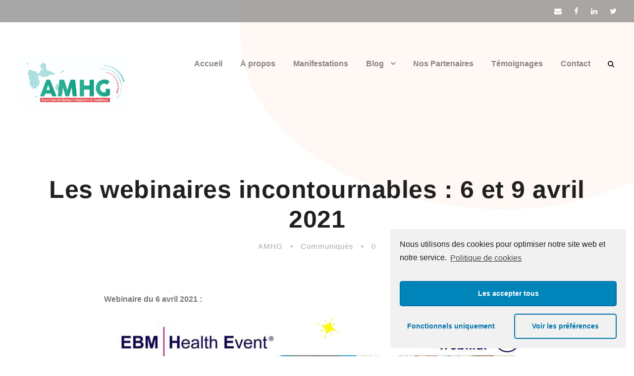

--- FILE ---
content_type: text/html; charset=UTF-8
request_url: https://amh-guadeloupe.com/les-webinaires-incontournables-6-et-9-avril-2021/
body_size: 9148
content:
<!DOCTYPE html>
<html lang="fr-FR" class="no-js">
<head>
	<meta charset="UTF-8">
	<meta name="viewport" content="width=device-width, initial-scale=1">
	<link rel="profile" href="http://gmpg.org/xfn/11">
	<link rel="pingback" href="https://amh-guadeloupe.com/xmlrpc.php">
	<title>Les webinaires incontournables : 6 et 9 avril 2021 &#8211; AMHG &#8211; Association des Managers Hospitaliers de Guadeloupe</title>
<meta name='robots' content='max-image-preview:large' />
<link rel='dns-prefetch' href='//fonts.googleapis.com' />
<link rel='dns-prefetch' href='//s.w.org' />
<link rel="alternate" type="application/rss+xml" title="AMHG - Association des Managers Hospitaliers de Guadeloupe &raquo; Flux" href="https://amh-guadeloupe.com/feed/" />
<link rel="alternate" type="application/rss+xml" title="AMHG - Association des Managers Hospitaliers de Guadeloupe &raquo; Flux des commentaires" href="https://amh-guadeloupe.com/comments/feed/" />
		<script type="text/javascript">
			window._wpemojiSettings = {"baseUrl":"https:\/\/s.w.org\/images\/core\/emoji\/13.0.1\/72x72\/","ext":".png","svgUrl":"https:\/\/s.w.org\/images\/core\/emoji\/13.0.1\/svg\/","svgExt":".svg","source":{"concatemoji":"https:\/\/amh-guadeloupe.com\/wp-includes\/js\/wp-emoji-release.min.js?ver=5.7.14"}};
			!function(e,a,t){var n,r,o,i=a.createElement("canvas"),p=i.getContext&&i.getContext("2d");function s(e,t){var a=String.fromCharCode;p.clearRect(0,0,i.width,i.height),p.fillText(a.apply(this,e),0,0);e=i.toDataURL();return p.clearRect(0,0,i.width,i.height),p.fillText(a.apply(this,t),0,0),e===i.toDataURL()}function c(e){var t=a.createElement("script");t.src=e,t.defer=t.type="text/javascript",a.getElementsByTagName("head")[0].appendChild(t)}for(o=Array("flag","emoji"),t.supports={everything:!0,everythingExceptFlag:!0},r=0;r<o.length;r++)t.supports[o[r]]=function(e){if(!p||!p.fillText)return!1;switch(p.textBaseline="top",p.font="600 32px Arial",e){case"flag":return s([127987,65039,8205,9895,65039],[127987,65039,8203,9895,65039])?!1:!s([55356,56826,55356,56819],[55356,56826,8203,55356,56819])&&!s([55356,57332,56128,56423,56128,56418,56128,56421,56128,56430,56128,56423,56128,56447],[55356,57332,8203,56128,56423,8203,56128,56418,8203,56128,56421,8203,56128,56430,8203,56128,56423,8203,56128,56447]);case"emoji":return!s([55357,56424,8205,55356,57212],[55357,56424,8203,55356,57212])}return!1}(o[r]),t.supports.everything=t.supports.everything&&t.supports[o[r]],"flag"!==o[r]&&(t.supports.everythingExceptFlag=t.supports.everythingExceptFlag&&t.supports[o[r]]);t.supports.everythingExceptFlag=t.supports.everythingExceptFlag&&!t.supports.flag,t.DOMReady=!1,t.readyCallback=function(){t.DOMReady=!0},t.supports.everything||(n=function(){t.readyCallback()},a.addEventListener?(a.addEventListener("DOMContentLoaded",n,!1),e.addEventListener("load",n,!1)):(e.attachEvent("onload",n),a.attachEvent("onreadystatechange",function(){"complete"===a.readyState&&t.readyCallback()})),(n=t.source||{}).concatemoji?c(n.concatemoji):n.wpemoji&&n.twemoji&&(c(n.twemoji),c(n.wpemoji)))}(window,document,window._wpemojiSettings);
		</script>
		<style type="text/css">
img.wp-smiley,
img.emoji {
	display: inline !important;
	border: none !important;
	box-shadow: none !important;
	height: 1em !important;
	width: 1em !important;
	margin: 0 .07em !important;
	vertical-align: -0.1em !important;
	background: none !important;
	padding: 0 !important;
}
</style>
	<link rel='stylesheet' id='wp-block-library-css'  href='https://amh-guadeloupe.com/wp-includes/css/dist/block-library/style.min.css?ver=5.7.14' type='text/css' media='all' />
<link rel='stylesheet' id='contact-form-7-css'  href='https://amh-guadeloupe.com/wp-content/plugins/contact-form-7/includes/css/styles.css?ver=5.3' type='text/css' media='all' />
<link rel='stylesheet' id='gdlr-core-google-font-css'  href='https://fonts.googleapis.com/css?family=Poppins%3A100%2C100italic%2C200%2C200italic%2C300%2C300italic%2Cregular%2Citalic%2C500%2C500italic%2C600%2C600italic%2C700%2C700italic%2C800%2C800italic%2C900%2C900italic%7CKarla%3Aregular%2Citalic%2C700%2C700italic%7CMontserrat%3A100%2C100italic%2C200%2C200italic%2C300%2C300italic%2Cregular%2Citalic%2C500%2C500italic%2C600%2C600italic%2C700%2C700italic%2C800%2C800italic%2C900%2C900italic%7CMerriweather%3A300%2C300italic%2Cregular%2Citalic%2C700%2C700italic%2C900%2C900italic&#038;subset=devanagari%2Clatin%2Clatin-ext%2Ccyrillic%2Ccyrillic-ext%2Cvietnamese&#038;display=optional&#038;ver=5.7.14' type='text/css' media='all' />
<link rel='stylesheet' id='font-awesome-css'  href='https://amh-guadeloupe.com/wp-content/plugins/goodlayers-core/plugins/fontawesome/font-awesome.css?ver=5.7.14' type='text/css' media='all' />
<link rel='stylesheet' id='elegant-font-css'  href='https://amh-guadeloupe.com/wp-content/plugins/goodlayers-core/plugins/elegant/elegant-font.css?ver=5.7.14' type='text/css' media='all' />
<link rel='stylesheet' id='gdlr-core-plugin-css'  href='https://amh-guadeloupe.com/wp-content/plugins/goodlayers-core/plugins/style.css?ver=1660664333' type='text/css' media='all' />
<link rel='stylesheet' id='gdlr-core-page-builder-css'  href='https://amh-guadeloupe.com/wp-content/plugins/goodlayers-core/include/css/page-builder.css?ver=5.7.14' type='text/css' media='all' />
<link rel='stylesheet' id='rs-plugin-settings-css'  href='https://amh-guadeloupe.com/wp-content/plugins/revslider/public/assets/css/rs6.css?ver=6.2.22' type='text/css' media='all' />
<style id='rs-plugin-settings-inline-css' type='text/css'>
#rs-demo-id {}
</style>
<link rel='stylesheet' id='mc4wp-form-basic-css'  href='https://amh-guadeloupe.com/wp-content/plugins/mailchimp-for-wp/assets/css/form-basic.min.css?ver=4.8.1' type='text/css' media='all' />
<link rel='stylesheet' id='monsterinsights-popular-posts-style-css'  href='https://amh-guadeloupe.com/wp-content/plugins/google-analytics-for-wordpress/assets/css/frontend.min.css?ver=7.13.0' type='text/css' media='all' />
<link rel='stylesheet' id='newsletter-css'  href='https://amh-guadeloupe.com/wp-content/plugins/newsletter/style.css?ver=6.9.6' type='text/css' media='all' />
<link rel='stylesheet' id='wpgmp-frontend_css-css'  href='https://amh-guadeloupe.com/wp-content/plugins/wp-google-map-plugin/assets/css/frontend.css?ver=5.7.14' type='text/css' media='all' />
<link rel='stylesheet' id='infinite-style-core-css'  href='https://amh-guadeloupe.com/wp-content/themes/infinite/css/style-core.css?ver=5.7.14' type='text/css' media='all' />
<link rel='stylesheet' id='infinite-custom-style-css'  href='https://amh-guadeloupe.com/wp-content/uploads/gdlr-style-custom.css?1660664333&#038;ver=5.7.14' type='text/css' media='all' />
<link rel='stylesheet' id='cmplz-cookie-css'  href='https://amh-guadeloupe.com/wp-content/plugins/complianz-gdpr/assets/css/cookieconsent.min.css?ver=4.8.0' type='text/css' media='all' />
<script type='text/javascript' src='https://amh-guadeloupe.com/wp-includes/js/jquery/jquery.min.js?ver=3.5.1' id='jquery-core-js'></script>
<script type='text/javascript' src='https://amh-guadeloupe.com/wp-includes/js/jquery/jquery-migrate.min.js?ver=3.3.2' id='jquery-migrate-js'></script>
<script type='text/javascript' src='https://amh-guadeloupe.com/wp-content/plugins/revslider/public/assets/js/rbtools.min.js?ver=6.2.22' id='tp-tools-js'></script>
<script type='text/javascript' src='https://amh-guadeloupe.com/wp-content/plugins/revslider/public/assets/js/rs6.min.js?ver=6.2.22' id='revmin-js'></script>
<!--[if lt IE 9]>
<script type='text/javascript' src='https://amh-guadeloupe.com/wp-content/themes/infinite/js/html5.js?ver=5.7.14' id='html5js-js'></script>
<![endif]-->
<link rel="https://api.w.org/" href="https://amh-guadeloupe.com/wp-json/" /><link rel="alternate" type="application/json" href="https://amh-guadeloupe.com/wp-json/wp/v2/posts/4282" /><link rel="EditURI" type="application/rsd+xml" title="RSD" href="https://amh-guadeloupe.com/xmlrpc.php?rsd" />
<link rel="wlwmanifest" type="application/wlwmanifest+xml" href="https://amh-guadeloupe.com/wp-includes/wlwmanifest.xml" /> 
<meta name="generator" content="WordPress 5.7.14" />
<link rel="canonical" href="https://amh-guadeloupe.com/les-webinaires-incontournables-6-et-9-avril-2021/" />
<link rel='shortlink' href='https://amh-guadeloupe.com/?p=4282' />
<link rel="alternate" type="application/json+oembed" href="https://amh-guadeloupe.com/wp-json/oembed/1.0/embed?url=https%3A%2F%2Famh-guadeloupe.com%2Fles-webinaires-incontournables-6-et-9-avril-2021%2F" />
<link rel="alternate" type="text/xml+oembed" href="https://amh-guadeloupe.com/wp-json/oembed/1.0/embed?url=https%3A%2F%2Famh-guadeloupe.com%2Fles-webinaires-incontournables-6-et-9-avril-2021%2F&#038;format=xml" />
<style type="text/css">.recentcomments a{display:inline !important;padding:0 !important;margin:0 !important;}</style><meta name="generator" content="Powered by Slider Revolution 6.2.22 - responsive, Mobile-Friendly Slider Plugin for WordPress with comfortable drag and drop interface." />
<script id="mcjs">!function(c,h,i,m,p){m=c.createElement(h),p=c.getElementsByTagName(h)[0],m.async=1,m.src=i,p.parentNode.insertBefore(m,p)}(document,"script","https://chimpstatic.com/mcjs-connected/js/users/fde3fd86c965494355121eae5/0d27cd1fafd2fda23755de62a.js");</script><script type="text/javascript">function setREVStartSize(e){
			//window.requestAnimationFrame(function() {				 
				window.RSIW = window.RSIW===undefined ? window.innerWidth : window.RSIW;	
				window.RSIH = window.RSIH===undefined ? window.innerHeight : window.RSIH;	
				try {								
					var pw = document.getElementById(e.c).parentNode.offsetWidth,
						newh;
					pw = pw===0 || isNaN(pw) ? window.RSIW : pw;
					e.tabw = e.tabw===undefined ? 0 : parseInt(e.tabw);
					e.thumbw = e.thumbw===undefined ? 0 : parseInt(e.thumbw);
					e.tabh = e.tabh===undefined ? 0 : parseInt(e.tabh);
					e.thumbh = e.thumbh===undefined ? 0 : parseInt(e.thumbh);
					e.tabhide = e.tabhide===undefined ? 0 : parseInt(e.tabhide);
					e.thumbhide = e.thumbhide===undefined ? 0 : parseInt(e.thumbhide);
					e.mh = e.mh===undefined || e.mh=="" || e.mh==="auto" ? 0 : parseInt(e.mh,0);		
					if(e.layout==="fullscreen" || e.l==="fullscreen") 						
						newh = Math.max(e.mh,window.RSIH);					
					else{					
						e.gw = Array.isArray(e.gw) ? e.gw : [e.gw];
						for (var i in e.rl) if (e.gw[i]===undefined || e.gw[i]===0) e.gw[i] = e.gw[i-1];					
						e.gh = e.el===undefined || e.el==="" || (Array.isArray(e.el) && e.el.length==0)? e.gh : e.el;
						e.gh = Array.isArray(e.gh) ? e.gh : [e.gh];
						for (var i in e.rl) if (e.gh[i]===undefined || e.gh[i]===0) e.gh[i] = e.gh[i-1];
											
						var nl = new Array(e.rl.length),
							ix = 0,						
							sl;					
						e.tabw = e.tabhide>=pw ? 0 : e.tabw;
						e.thumbw = e.thumbhide>=pw ? 0 : e.thumbw;
						e.tabh = e.tabhide>=pw ? 0 : e.tabh;
						e.thumbh = e.thumbhide>=pw ? 0 : e.thumbh;					
						for (var i in e.rl) nl[i] = e.rl[i]<window.RSIW ? 0 : e.rl[i];
						sl = nl[0];									
						for (var i in nl) if (sl>nl[i] && nl[i]>0) { sl = nl[i]; ix=i;}															
						var m = pw>(e.gw[ix]+e.tabw+e.thumbw) ? 1 : (pw-(e.tabw+e.thumbw)) / (e.gw[ix]);					
						newh =  (e.gh[ix] * m) + (e.tabh + e.thumbh);
					}				
					if(window.rs_init_css===undefined) window.rs_init_css = document.head.appendChild(document.createElement("style"));					
					document.getElementById(e.c).height = newh+"px";
					window.rs_init_css.innerHTML += "#"+e.c+"_wrapper { height: "+newh+"px }";				
				} catch(e){
					console.log("Failure at Presize of Slider:" + e)
				}					   
			//});
		  };</script>
</head>

<body data-cmplz=1 class="post-template-default single single-post postid-4282 single-format-standard gdlr-core-body infinite-body infinite-body-front infinite-full  infinite-with-sticky-navigation  infinite-blog-style-4  infinite-blockquote-style-2 gdlr-core-link-to-lightbox" data-home-url="https://amh-guadeloupe.com/" >
<div class="infinite-mobile-header-wrap" ><div class="infinite-mobile-header infinite-header-background infinite-style-slide infinite-sticky-mobile-navigation " id="infinite-mobile-header" ><div class="infinite-mobile-header-container infinite-container clearfix" ><div class="infinite-logo  infinite-item-pdlr"><div class="infinite-logo-inner"><a class="" href="https://amh-guadeloupe.com/" ><img src="https://amh-guadeloupe.com/wp-content/uploads/2020/11/logo-AMHG-officiel-e1604969765238.jpg" alt="" width="1476" height="731" title="logo AMHG &#8211; officiel" /></a></div></div><div class="infinite-mobile-menu-right" ><div class="infinite-main-menu-search" id="infinite-mobile-top-search" ><i class="fa fa-search" ></i></div><div class="infinite-top-search-wrap" >
	<div class="infinite-top-search-close" ></div>

	<div class="infinite-top-search-row" >
		<div class="infinite-top-search-cell" >
			<form role="search" method="get" class="search-form" action="https://amh-guadeloupe.com/">
	<input type="text" class="search-field infinite-title-font" placeholder="Search..." value="" name="s">
	<div class="infinite-top-search-submit"><i class="fa fa-search" ></i></div>
	<input type="submit" class="search-submit" value="Search">
	<div class="infinite-top-search-close"><i class="icon_close" ></i></div>
	</form>
		</div>
	</div>

</div>
<div class="infinite-overlay-menu infinite-mobile-menu" id="infinite-mobile-menu" ><a class="infinite-overlay-menu-icon infinite-mobile-menu-button infinite-mobile-button-hamburger" href="#" ><span></span></a><div class="infinite-overlay-menu-content infinite-navigation-font" ><div class="infinite-overlay-menu-close" ></div><div class="infinite-overlay-menu-row" ><div class="infinite-overlay-menu-cell" ><ul id="menu-amhg" class="menu"><li class="menu-item menu-item-type-post_type menu-item-object-page menu-item-home menu-item-3146"><a href="https://amh-guadeloupe.com/">Accueil</a></li>
<li class="menu-item menu-item-type-post_type menu-item-object-page menu-item-3149"><a href="https://amh-guadeloupe.com/a-propos/">À propos</a></li>
<li class="menu-item menu-item-type-post_type menu-item-object-page menu-item-3334"><a href="https://amh-guadeloupe.com/manifestations/">Manifestations</a></li>
<li class="menu-item menu-item-type-custom menu-item-object-custom menu-item-has-children menu-item-3253"><a href="#">Blog</a>
<ul class="sub-menu">
	<li class="menu-item menu-item-type-post_type menu-item-object-page menu-item-3237"><a href="https://amh-guadeloupe.com/7-questions-de-la-semaine/">7 Questions de la semaine</a></li>
	<li class="menu-item menu-item-type-post_type menu-item-object-page menu-item-3147"><a href="https://amh-guadeloupe.com/articles/">Articles</a></li>
	<li class="menu-item menu-item-type-post_type menu-item-object-page menu-item-3722"><a href="https://amh-guadeloupe.com/communiques/">Communiqués</a></li>
</ul>
</li>
<li class="menu-item menu-item-type-post_type menu-item-object-page menu-item-3219"><a href="https://amh-guadeloupe.com/partenaires/">Nos Partenaires</a></li>
<li class="menu-item menu-item-type-post_type menu-item-object-page menu-item-3150"><a href="https://amh-guadeloupe.com/temoignages/">Témoignages</a></li>
<li class="menu-item menu-item-type-post_type menu-item-object-page menu-item-3148"><a href="https://amh-guadeloupe.com/contact/">Contact</a></li>
</ul></div></div></div></div></div></div></div></div><div class="infinite-body-outer-wrapper ">
		<div class="infinite-body-wrapper clearfix  infinite-with-transparent-header infinite-with-frame">
	<div class="infinite-header-background-transparent" ><div class="infinite-top-bar" ><div class="infinite-top-bar-background" ></div><div class="infinite-top-bar-container infinite-top-bar-full " ><div class="infinite-top-bar-container-inner clearfix" ><div class="infinite-top-bar-right infinite-item-pdlr"><div class="infinite-top-bar-right-social" ><a href="mailto:info@amh-guadeloupe.com" target="_blank" class="infinite-top-bar-social-icon" title="email" ><i class="fa fa-envelope" ></i></a><a href="https://www.facebook.com/AMH971" target="_blank" class="infinite-top-bar-social-icon" title="facebook" ><i class="fa fa-facebook" ></i></a><a href="https://gp.linkedin.com/in/secr%C3%A9tariat-amhg-18458119b" target="_blank" class="infinite-top-bar-social-icon" title="linkedin" ><i class="fa fa-linkedin" ></i></a><a href="https://twitter.com/amhg_officiel" target="_blank" class="infinite-top-bar-social-icon" title="twitter" ><i class="fa fa-twitter" ></i></a></div></div></div></div></div>	
<header class="infinite-header-wrap infinite-header-style-plain  infinite-style-menu-right infinite-sticky-navigation infinite-style-slide" data-navigation-offset="75px"  >
	<div class="infinite-header-background" ></div>
	<div class="infinite-header-container  infinite-container">
			
		<div class="infinite-header-container-inner clearfix">
			<div class="infinite-logo  infinite-item-pdlr"><div class="infinite-logo-inner"><a class="" href="https://amh-guadeloupe.com/" ><img src="https://amh-guadeloupe.com/wp-content/uploads/2020/11/logo-AMHG-officiel-e1604969765238.jpg" alt="" width="1476" height="731" title="logo AMHG &#8211; officiel" /></a></div></div>			<div class="infinite-navigation infinite-item-pdlr clearfix infinite-navigation-submenu-indicator " >
			<div class="infinite-main-menu" id="infinite-main-menu" ><ul id="menu-amhg-1" class="sf-menu"><li  class="menu-item menu-item-type-post_type menu-item-object-page menu-item-home menu-item-3146 infinite-normal-menu"><a href="https://amh-guadeloupe.com/">Accueil</a></li>
<li  class="menu-item menu-item-type-post_type menu-item-object-page menu-item-3149 infinite-normal-menu"><a href="https://amh-guadeloupe.com/a-propos/">À propos</a></li>
<li  class="menu-item menu-item-type-post_type menu-item-object-page menu-item-3334 infinite-normal-menu"><a href="https://amh-guadeloupe.com/manifestations/">Manifestations</a></li>
<li  class="menu-item menu-item-type-custom menu-item-object-custom menu-item-has-children menu-item-3253 infinite-normal-menu"><a href="#" class="sf-with-ul-pre">Blog</a>
<ul class="sub-menu">
	<li  class="menu-item menu-item-type-post_type menu-item-object-page menu-item-3237" data-size="60"><a href="https://amh-guadeloupe.com/7-questions-de-la-semaine/">7 Questions de la semaine</a></li>
	<li  class="menu-item menu-item-type-post_type menu-item-object-page menu-item-3147" data-size="60"><a href="https://amh-guadeloupe.com/articles/">Articles</a></li>
	<li  class="menu-item menu-item-type-post_type menu-item-object-page menu-item-3722" data-size="60"><a href="https://amh-guadeloupe.com/communiques/">Communiqués</a></li>
</ul>
</li>
<li  class="menu-item menu-item-type-post_type menu-item-object-page menu-item-3219 infinite-normal-menu"><a href="https://amh-guadeloupe.com/partenaires/">Nos Partenaires</a></li>
<li  class="menu-item menu-item-type-post_type menu-item-object-page menu-item-3150 infinite-normal-menu"><a href="https://amh-guadeloupe.com/temoignages/">Témoignages</a></li>
<li  class="menu-item menu-item-type-post_type menu-item-object-page menu-item-3148 infinite-normal-menu"><a href="https://amh-guadeloupe.com/contact/">Contact</a></li>
</ul></div><div class="infinite-main-menu-right-wrap clearfix " ><div class="infinite-main-menu-search" id="infinite-top-search" ><i class="fa fa-search" ></i></div><div class="infinite-top-search-wrap" >
	<div class="infinite-top-search-close" ></div>

	<div class="infinite-top-search-row" >
		<div class="infinite-top-search-cell" >
			<form role="search" method="get" class="search-form" action="https://amh-guadeloupe.com/">
	<input type="text" class="search-field infinite-title-font" placeholder="Search..." value="" name="s">
	<div class="infinite-top-search-submit"><i class="fa fa-search" ></i></div>
	<input type="submit" class="search-submit" value="Search">
	<div class="infinite-top-search-close"><i class="icon_close" ></i></div>
	</form>
		</div>
	</div>

</div>
</div>			</div><!-- infinite-navigation -->

		</div><!-- infinite-header-inner -->
	</div><!-- infinite-header-container -->
</header><!-- header --></div>	<div class="infinite-page-wrapper" id="infinite-page-wrapper" ><div class="infinite-blog-title-wrap  infinite-style-custom" ><div class="infinite-header-transparent-substitute" ></div><div class="infinite-blog-title-overlay"  ></div><div class="infinite-blog-title-container infinite-container" ><div class="infinite-blog-title-content infinite-item-pdlr"  ><header class="infinite-single-article-head infinite-single-blog-title-style-4 clearfix" ><div class="infinite-single-article-head-right"><h1 class="infinite-single-article-title">Les webinaires incontournables : 6 et 9 avril 2021</h1><div class="infinite-blog-info-wrapper" ><div class="infinite-blog-info infinite-blog-info-font infinite-blog-info-author vcard author post-author "><span class="infinite-blog-info-sep" >•</span><span class="infinite-head" ><i class="icon_documents_alt" ></i></span><span class="fn" ><a href="https://amh-guadeloupe.com/author/admin1210/" title="Articles par AMHG" rel="author">AMHG</a></span></div><div class="infinite-blog-info infinite-blog-info-font infinite-blog-info-category "><span class="infinite-blog-info-sep" >•</span><span class="infinite-head" ><i class="icon_folder-alt" ></i></span><a href="https://amh-guadeloupe.com/category/communiques/" rel="tag">Communiqués</a></div><div class="infinite-blog-info infinite-blog-info-font infinite-blog-info-comment-number "><span class="infinite-blog-info-sep" >•</span><span class="infinite-head" ><i class="icon_comment_alt" ></i></span>0 </div></div></div></header></div></div></div><div class="infinite-content-container infinite-container "><div class=" infinite-sidebar-wrap clearfix infinite-line-height-0 infinite-sidebar-style-none" ><div class=" infinite-sidebar-center infinite-column-60 infinite-line-height" ><div class="infinite-content-wrap infinite-item-pdlr clearfix" ><div class="infinite-content-area" ><article id="post-4282" class="post-4282 post type-post status-publish format-standard hentry category-communiques">
	<div class="infinite-single-article clearfix" >
		<div class="infinite-single-article-content">
<p><strong>Webinaire du 6 avril 2021 :</strong></p>



<div class="wp-block-image"><figure class="aligncenter size-large"><img loading="lazy" width="1024" height="576" src="https://amh-guadeloupe.com/wp-content/uploads/2021/03/IMG-20210331-WA0031.jpg" alt="" class="wp-image-4283" srcset="https://amh-guadeloupe.com/wp-content/uploads/2021/03/IMG-20210331-WA0031.jpg 1024w, https://amh-guadeloupe.com/wp-content/uploads/2021/03/IMG-20210331-WA0031-300x169.jpg 300w, https://amh-guadeloupe.com/wp-content/uploads/2021/03/IMG-20210331-WA0031-768x432.jpg 768w" sizes="(max-width: 1024px) 100vw, 1024px" /></figure></div>



<p>Inscriptions : <a href="https://docs.google.com/forms/d/e/1FAIpQLScnTpHJgfeVfGqsjxMVvoxLKEiH64wRCgra4_2-n-2FapfwCg/viewform?gxids=7628" data-type="URL" data-id="https://docs.google.com/forms/d/e/1FAIpQLScnTpHJgfeVfGqsjxMVvoxLKEiH64wRCgra4_2-n-2FapfwCg/viewform?gxids=7628">https://docs.google.com/forms/d/e/1FAIpQLScnTpHJgfeVfGqsjxMVvoxLKEiH64wRCgra4_2-n-2FapfwCg/viewform?gxids=7628</a></p>



<p>.</p>



<p>.</p>



<p>.</p>



<p><strong>Webinaire du 9 avril 2021 :</strong></p>



<div class="wp-block-image"><figure class="aligncenter size-large"><img loading="lazy" width="725" height="232" src="https://amh-guadeloupe.com/wp-content/uploads/2021/03/Pr-Claris.jpg" alt="" class="wp-image-4284" srcset="https://amh-guadeloupe.com/wp-content/uploads/2021/03/Pr-Claris.jpg 725w, https://amh-guadeloupe.com/wp-content/uploads/2021/03/Pr-Claris-300x96.jpg 300w" sizes="(max-width: 725px) 100vw, 725px" /></figure></div>



<p>Inscriptions : <a href="https://us02web.zoom.us/webinar/register/WN_ZgO_sepDTgiLSl5bOsIehQ" data-type="URL" data-id="https://us02web.zoom.us/webinar/register/WN_ZgO_sepDTgiLSl5bOsIehQ">https://us02web.zoom.us/webinar/register/WN_ZgO_sepDTgiLSl5bOsIehQ</a></p>
</div>	</div><!-- infinite-single-article -->
</article><!-- post-id -->
</div><div class="infinite-single-nav-area clearfix" ><span class="infinite-single-nav infinite-single-nav-left"><span class="infinite-text infinite-title-font" >Previous Post</span><a href="https://amh-guadeloupe.com/29eme-journees-nationales-des-cadres-de-sante-ancim/" rel="prev"><span class="infinite-single-nav-title infinite-title-font" >29èmes Journées Nationales des Cadres de santé &#8211; ANCIM</span></a></span><span class="infinite-single-nav infinite-single-nav-right"><span class="infinite-text infinite-title-font" >Next Post</span><a href="https://amh-guadeloupe.com/les-7-questions-de-la-semaine-interview-n21-c-cauchi/" rel="next"><span class="infinite-single-nav-title infinite-title-font" >Les 7 questions de la semaine – Interview n°21 (C. CAUCHI)</span></a></span></div><div class="infinite-single-social-share clearfix" ><div class="gdlr-core-social-share-item gdlr-core-item-pdb  gdlr-core-left-align gdlr-core-social-share-left-text gdlr-core-style-plain" style="padding-bottom: 0px ;"  ><span class="gdlr-core-social-share-count gdlr-core-skin-title"  ><span class="gdlr-core-count" >0</span><span class="gdlr-core-suffix" >Shares</span><span class="gdlr-core-divider gdlr-core-skin-divider"  ></span></span><span class="gdlr-core-social-share-wrap"><a class="gdlr-core-social-share-facebook" href="https://www.facebook.com/sharer/sharer.php?caption=Les+webinaires+incontournables+%3A+6+et+9+avril+2021&#038;u=https://amh-guadeloupe.com/les-webinaires-incontournables-6-et-9-avril-2021/" target="_blank" onclick="javascript:window.open(this.href,&#039;&#039;, &#039;menubar=no,toolbar=no,resizable=yes,scrollbars=yes,height=602,width=555&#039;);return false;"  ><i class="fa fa-facebook" ></i></a><a class="gdlr-core-social-share-linkedin" href="http://www.linkedin.com/shareArticle?mini=true&#038;url=https://amh-guadeloupe.com/les-webinaires-incontournables-6-et-9-avril-2021/&#038;title=Les+webinaires+incontournables+%3A+6+et+9+avril+2021" target="_blank" onclick="javascript:window.open(this.href,&#039;&#039;, &#039;menubar=no,toolbar=no,resizable=yes,scrollbars=yes,height=452,width=550&#039;);return false;"  ><i class="fa fa-linkedin" ></i></a><a class="gdlr-core-social-share-google-plus" href="https://plus.google.com/share?url=https://amh-guadeloupe.com/les-webinaires-incontournables-6-et-9-avril-2021/" target="_blank" onclick="javascript:window.open(this.href,&#039;&#039;, &#039;menubar=no,toolbar=no,resizable=yes,scrollbars=yes,height=614,width=496&#039;);return false;"  ><i class="fa fa-google-plus" ></i></a><a class="gdlr-core-social-share-pinterest" href="http://pinterest.com/pin/create/button/?url=https://amh-guadeloupe.com/les-webinaires-incontournables-6-et-9-avril-2021/" target="_blank" onclick="javascript:window.open(this.href,&#039;&#039;, &#039;menubar=no,toolbar=no,resizable=yes,scrollbars=yes,height=553,width=750&#039;);return false;"  ><i class="fa fa-pinterest-p" ></i></a><a class="gdlr-core-social-share-twitter" href="https://twitter.com/intent/tweet?text=Les+webinaires+incontournables+%3A+6+et+9+avril+2021&#038;url=https://amh-guadeloupe.com/les-webinaires-incontournables-6-et-9-avril-2021/" target="_blank" onclick="javascript:window.open(this.href,&#039;&#039;, &#039;menubar=no,toolbar=no,resizable=yes,scrollbars=yes,height=255,width=555&#039;);return false;"  ><i class="fa fa-twitter" ></i></a></span></div><div class="infinite-single-magazine-author-tags clearfix" ></div></div><div class="infinite-single-related-post-wrap infinite-item-rvpdlr" ><h3 class="infinite-single-related-post-title infinite-item-mglr" >Related Posts</h3><div class="gdlr-core-blog-item-holder clearfix" ><div class="gdlr-core-item-list  gdlr-core-item-pdlr gdlr-core-column-20 gdlr-core-column-first" ><div class="gdlr-core-blog-grid gdlr-core-style-3  gdlr-core-with-thumbnail"  ><div class="gdlr-core-sticky-banner gdlr-core-title-font" ><i class="fa fa-bolt" ></i>Sticky Post</div><div class="gdlr-core-blog-grid-content-wrap"><h3 class="gdlr-core-blog-title gdlr-core-skin-title" style="font-size: 16px ;"  ><a href="https://amh-guadeloupe.com/rpg-et-jamhg-derniere-ligne-droite-pour-lamhg/" >RPG et JAMHG &#8211; Dernière ligne droite pour l&#8217;AMHG</a></h3><div class="gdlr-core-blog-info-wrapper gdlr-core-skin-divider" ><span class="gdlr-core-blog-info gdlr-core-blog-info-font gdlr-core-skin-caption gdlr-core-blog-info-date"  ><span class="gdlr-core-blog-info-sep" >•</span><span class="gdlr-core-head" ><i class="icon_clock_alt" ></i></span><a href="https://amh-guadeloupe.com/2025/11/09/" >9 novembre 2025</a></span><span class="gdlr-core-blog-info gdlr-core-blog-info-font gdlr-core-skin-caption gdlr-core-blog-info-author"  ><span class="gdlr-core-blog-info-sep" >•</span><span class="gdlr-core-head" ><i class="icon_documents_alt" ></i></span><a href="https://amh-guadeloupe.com/author/admin1210/" title="Articles par AMHG" rel="author">AMHG</a></span></div></div></div></div><div class="gdlr-core-item-list  gdlr-core-item-pdlr gdlr-core-column-20" ><div class="gdlr-core-blog-grid gdlr-core-style-3 "  ><div class="gdlr-core-blog-grid-content-wrap"><h3 class="gdlr-core-blog-title gdlr-core-skin-title" style="font-size: 16px ;"  ><a href="https://amh-guadeloupe.com/rpg-et-jamhg-au-centre-hospitalier-jacques-salin-les-abymes-19-20-21-novembre-2025/" >RPG et JAMHG au Centre Hospitalier Jacques Salin (Les Abymes) &#8211; 19-20-21 novembre 2025</a></h3><div class="gdlr-core-blog-info-wrapper gdlr-core-skin-divider" ><span class="gdlr-core-blog-info gdlr-core-blog-info-font gdlr-core-skin-caption gdlr-core-blog-info-date"  ><span class="gdlr-core-blog-info-sep" >•</span><span class="gdlr-core-head" ><i class="icon_clock_alt" ></i></span><a href="https://amh-guadeloupe.com/2025/10/22/" >22 octobre 2025</a></span><span class="gdlr-core-blog-info gdlr-core-blog-info-font gdlr-core-skin-caption gdlr-core-blog-info-author"  ><span class="gdlr-core-blog-info-sep" >•</span><span class="gdlr-core-head" ><i class="icon_documents_alt" ></i></span><a href="https://amh-guadeloupe.com/author/admin1210/" title="Articles par AMHG" rel="author">AMHG</a></span></div></div></div></div><div class="gdlr-core-item-list  gdlr-core-item-pdlr gdlr-core-column-20" ><div class="gdlr-core-blog-grid gdlr-core-style-3 "  ><div class="gdlr-core-blog-grid-content-wrap"><h3 class="gdlr-core-blog-title gdlr-core-skin-title" style="font-size: 16px ;"  ><a href="https://amh-guadeloupe.com/debut-des-inscriptions-les-rencontres-paramedicales-de-guadeloupe-2025-rpg2025/" >Début des inscriptions &#8211; Les Rencontres Paramédicales de Guadeloupe 2025 (#RPG2025)</a></h3><div class="gdlr-core-blog-info-wrapper gdlr-core-skin-divider" ><span class="gdlr-core-blog-info gdlr-core-blog-info-font gdlr-core-skin-caption gdlr-core-blog-info-date"  ><span class="gdlr-core-blog-info-sep" >•</span><span class="gdlr-core-head" ><i class="icon_clock_alt" ></i></span><a href="https://amh-guadeloupe.com/2025/10/05/" >5 octobre 2025</a></span><span class="gdlr-core-blog-info gdlr-core-blog-info-font gdlr-core-skin-caption gdlr-core-blog-info-author"  ><span class="gdlr-core-blog-info-sep" >•</span><span class="gdlr-core-head" ><i class="icon_documents_alt" ></i></span><a href="https://amh-guadeloupe.com/author/admin1210/" title="Articles par AMHG" rel="author">AMHG</a></span></div></div></div></div></div></div></div></div></div></div></div><footer><div class="infinite-copyright-wrapper" ><div class="infinite-copyright-container infinite-container clearfix"><div class="infinite-copyright-left infinite-item-pdlr">Copyright 2020 , CUBTEC. Tous Droits Réservés.</div></div></div></footer></div></div>
	<style>
		.twitter-tweet.cmplz-blocked-content-container {
			padding: 10px 40px;
		}
	</style>
		<style>
		.cmplz-placeholder-element > blockquote.fb-xfbml-parse-ignore {
			margin: 0 20px;
		}
	</style>
		<style>
		.instagram-media.cmplz-placeholder-element > div {
			max-width: 100%;
		}
	</style>
	<script type='text/javascript' id='contact-form-7-js-extra'>
/* <![CDATA[ */
var wpcf7 = {"apiSettings":{"root":"https:\/\/amh-guadeloupe.com\/wp-json\/contact-form-7\/v1","namespace":"contact-form-7\/v1"}};
/* ]]> */
</script>
<script type='text/javascript' src='https://amh-guadeloupe.com/wp-content/plugins/contact-form-7/includes/js/scripts.js?ver=5.3' id='contact-form-7-js'></script>
<script type='text/javascript' src='https://amh-guadeloupe.com/wp-content/plugins/goodlayers-core/plugins/script.js?ver=1660664333' id='gdlr-core-plugin-js'></script>
<script type='text/javascript' id='gdlr-core-page-builder-js-extra'>
/* <![CDATA[ */
var gdlr_core_pbf = {"admin":"","video":{"width":"640","height":"360"},"ajax_url":"https:\/\/amh-guadeloupe.com\/wp-admin\/admin-ajax.php"};
/* ]]> */
</script>
<script type='text/javascript' src='https://amh-guadeloupe.com/wp-content/plugins/goodlayers-core/include/js/page-builder.js?ver=1.3.9' id='gdlr-core-page-builder-js'></script>
<script type='text/javascript' src='https://maps.google.com/maps/api/js?libraries=geometry%2Cplaces%2Cweather%2Cpanoramio%2Cdrawing&#038;language=en&#038;ver=5.7.14' id='wpgmp-google-api-js'></script>
<script type='text/javascript' id='wpgmp-google-map-main-js-extra'>
/* <![CDATA[ */
var wpgmp_local = {"all_location":"All","show_locations":"Show Locations","sort_by":"Sort by","wpgmp_not_working":"Not working...","place_icon_url":"https:\/\/amh-guadeloupe.com\/wp-content\/plugins\/wp-google-map-plugin\/assets\/images\/icons\/"};
/* ]]> */
</script>
<script type='text/javascript' src='https://amh-guadeloupe.com/wp-content/plugins/wp-google-map-plugin/assets/js/maps.js?ver=2.3.4' id='wpgmp-google-map-main-js'></script>
<script type='text/javascript' src='https://amh-guadeloupe.com/wp-includes/js/jquery/ui/effect.min.js?ver=1.12.1' id='jquery-effects-core-js'></script>
<script type='text/javascript' src='https://amh-guadeloupe.com/wp-content/themes/infinite/js/jquery.mmenu.js?ver=1.0.0' id='jquery-mmenu-js'></script>
<script type='text/javascript' src='https://amh-guadeloupe.com/wp-content/themes/infinite/js/jquery.superfish.js?ver=1.0.0' id='jquery-superfish-js'></script>
<script type='text/javascript' src='https://amh-guadeloupe.com/wp-content/themes/infinite/js/script-core.js?ver=1.0.0' id='infinite-script-core-js'></script>
<script type='text/javascript' src='https://amh-guadeloupe.com/wp-content/plugins/complianz-gdpr/assets/js/cookieconsent.min.js?ver=4.8.0' id='cmplz-cookie-js'></script>
<script type='text/javascript' src='https://amh-guadeloupe.com/wp-content/plugins/complianz-gdpr/assets/js/postscribe.min.js?ver=4.8.0' id='cmplz-postscribe-js'></script>
<script type='text/javascript' id='cmplz-cookie-config-js-extra'>
/* <![CDATA[ */
var complianz = {"static":"","set_cookies":[],"block_ajax_content":"","set_cookies_on_root":"","cookie_domain":"","banner_version":"9","version":"4.8.0","a_b_testing":"","do_not_track":"","consenttype":"optin","region":"eu","geoip":"","categories":"<div class=\"cmplz-categories-wrap\"><label for=\"cmplz_functional\"><input type=\"checkbox\" id=\"cmplz_functional\" tabindex=\"0\" class=\"cmplz-consent-checkbox cmplz-svg-checkbox cmplz-square-checkbox cmplz_functional\" checked disabled data-category=\"cmplz_functional\"><div class=\"cc-check\"><svg width=\"16px\" height=\"16px\" viewBox=\"0 0 18 18\" class=\"cmplz-square\"><path d=\"M1,9 L1,3.5 C1,2 2,1 3.5,1 L14.5,1 C16,1 17,2 17,3.5 L17,14.5 C17,16 16,17 14.5,17 L3.5,17 C2,17 1,16 1,14.5 L1,9 Z\"><\/path><polyline points=\"1 9 7 14 15 4\"><\/polyline><\/svg><\/div><span class=\"cc-category\" style=\"\">Fonctionnel<\/span><\/label><\/div><div class=\"cmplz-categories-wrap\"><label for=\"cmplz_marketing\"><input type=\"checkbox\" id=\"cmplz_marketing\" tabindex=\"0\" class=\"cmplz-consent-checkbox cmplz-svg-checkbox cmplz-square-checkbox cmplz_marketing\"   data-category=\"cmplz_marketing\"><div class=\"cc-check\"><svg width=\"16px\" height=\"16px\" viewBox=\"0 0 18 18\" class=\"cmplz-square\"><path d=\"M1,9 L1,3.5 C1,2 2,1 3.5,1 L14.5,1 C16,1 17,2 17,3.5 L17,14.5 C17,16 16,17 14.5,17 L3.5,17 C2,17 1,16 1,14.5 L1,9 Z\"><\/path><polyline points=\"1 9 7 14 15 4\"><\/polyline><\/svg><\/div><span class=\"cc-category\" style=\"\">Marketing<\/span><\/label><\/div><style>#cc-window.cc-window .cmplz-categories-wrap .cc-check svg {stroke: #191e23}<\/style>","position":"bottom-right","title":"","theme":"classic","checkbox_style":"square","use_categories":"hidden","use_categories_optinstats":"hidden","accept":"Accepter les cookies","revoke":"G\u00e9rer le consentement","dismiss":"Fonctionnels uniquement","dismiss_timeout":"10","popup_background_color":"#f1f1f1","popup_text_color":"#191e23","button_background_color":"#f1f1f1","button_text_color":"#0073aa","accept_all_background_color":"#0085ba","accept_all_text_color":"#fff","accept_all_border_color":"#0073aa","functional_background_color":"#f1f1f1","functional_text_color":"#0073aa","functional_border_color":"#f1f1f1","border_color":"#0073aa","use_custom_cookie_css":"","custom_css":".cc-window","custom_css_amp":"#cmplz-consent-ui, #cmplz-post-consent-ui {} \n#cmplz-consent-ui .cmplz-consent-message {} \n#cmplz-consent-ui button, #cmplz-post-consent-ui button {}","readmore_optin":"Politique de cookies","readmore_impressum":"Impressum","accept_informational":"Accepter","message_optout":"Nous utilisons des cookies pour optimiser notre site web et notre service.","message_optin":"Nous utilisons des cookies pour optimiser notre site web et notre service.","readmore_optout":"Cookie Policy","readmore_optout_dnsmpi":"Do Not Sell My Personal Information","hide_revoke":"","banner_width":"476","soft_cookiewall":"","type":"opt-in","layout":"basic","dismiss_on_scroll":"","dismiss_on_timeout":"","cookie_expiry":"365","nonce":"1b2e7f426d","url":"https:\/\/amh-guadeloupe.com\/wp-admin\/admin-ajax.php?lang=fr_FR","current_policy_id":"13","tcf_active":"","view_preferences":"Voir les pr\u00e9f\u00e9rences","save_preferences":"Enregistrer les pr\u00e9f\u00e9rences","accept_all":"Les accepter tous","readmore_url":{"eu":"https:\/\/amh-guadeloupe.com\/politique-de-cookies-ue\/"},"privacy_link":{"eu":""},"placeholdertext":"Cliquez pour accepter les cookies de marketing et activer ce contenu"};
/* ]]> */
</script>
<script type='text/javascript' src='https://amh-guadeloupe.com/wp-content/plugins/complianz-gdpr/assets/js/complianz.min.js?ver=4.8.0' id='cmplz-cookie-config-js'></script>
<script type='text/javascript' src='https://amh-guadeloupe.com/wp-includes/js/wp-embed.min.js?ver=5.7.14' id='wp-embed-js'></script>
<!-- This site uses the Google Analytics by MonsterInsights plugin v7.13.0 - Using Analytics tracking - https://www.monsterinsights.com/ -->
<!-- Remarque : MonsterInsights n’est actuellement pas configuré sur ce site. Le propriétaire doit authentifier son compte Google Analytics dans les réglages de MonsterInsights.  -->
<!-- No UA code set -->
<!-- / Google Analytics by MonsterInsights -->
<script type="text/javascript" class="cmplz-stats cmplz-native"></script>
</body>
</html>